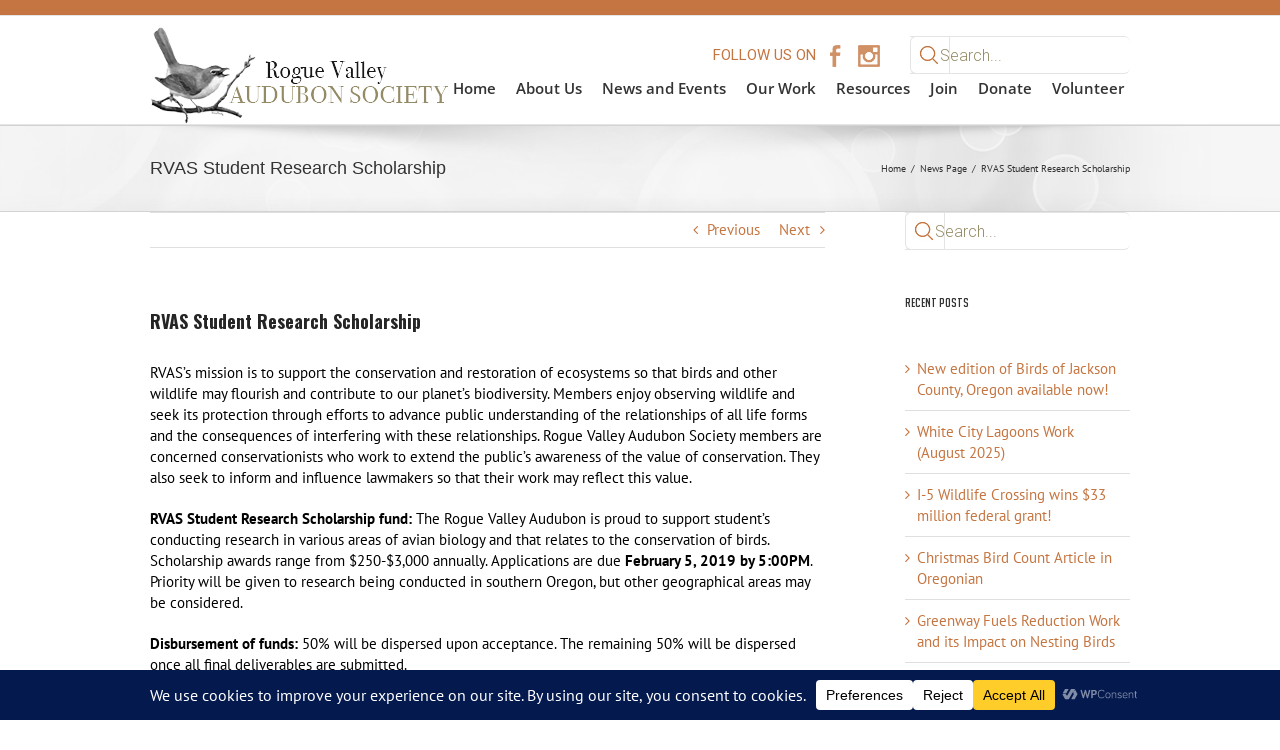

--- FILE ---
content_type: text/css
request_url: https://www.roguevalleyaudubon.org/wp-content/themes/Avada-Child-Theme/style.css?ver=6.9
body_size: 4544
content:
/*
Theme Name: Avada Child Pixel Version
Description: Child theme for Avada theme modified by Pixel
Author: ThemeFusion
Author URI: https://theme-fusion.com
Template: Avada
Version: 1.0.1
Text Domain:  Avada
*/
@import url('https://fonts.googleapis.com/css?family=Roboto:300,400');
@import url('https://fonts.googleapis.com/css?family=Oswald:400,700');
@font-face {
  font-family: 'MyriadPro-Regular';
  src: url('fonts/MyriadPro-Regular.eot?#iefix') format('embedded-opentype'),  url('fonts/MyriadPro-Regular.otf')  format('opentype'),
	     url('fonts/MyriadPro-Regular.woff') format('woff'), url('fonts/MyriadPro-Regular.ttf')  format('truetype'), url('fonts/MyriadPro-Regular.svg#MyriadPro-Regular') format('svg');
  font-weight: normal;
  font-style: normal;
}
@font-face {
  font-family: 'MyriadPro-Bold';
  src: url('fonts/MyriadPro-Bold.eot?#iefix') format('embedded-opentype'),  url('fonts/MyriadPro-Bold.otf')  format('opentype'),
	     url('fonts/MyriadPro-Bold.woff') format('woff'), url('fonts/MyriadPro-Bold.ttf')  format('truetype'), url('fonts/MyriadPro-Bold.svg#MyriadPro-Bold') format('svg');
  font-weight: normal;
  font-style: normal;
}
@font-face {
  font-family: 'MyriadPro-Semibold';
  src: url('fonts/MyriadPro-Semibold.eot?#iefix') format('embedded-opentype'),  url('fonts/MyriadPro-Semibold.otf')  format('opentype'),
	     url('fonts/MyriadPro-Semibold.woff') format('woff'), url('fonts/MyriadPro-Semibold.ttf')  format('truetype'), url('fonts/MyriadPro-Semibold.svg#MyriadPro-Semibold') format('svg');
  font-weight: normal;
  font-style: normal;
}

@font-face {
  font-family: 'Bodoni SvtyTwo OS ITC TT Book';
  src:  url('fonts/Bodoni SvtyTwo OS ITC TT Book.eot?#iefix') format('embedded-opentype'),  
        url('fonts/Bodoni SvtyTwo OS ITC TT Book.otf')  format('opentype'),
        url('fonts/Bodoni SvtyTwo OS ITC TT Book.woff') format('woff'), 
        url('fonts/Bodoni SvtyTwo OS ITC TT Book.ttf')  format('truetype'), 
        url('fonts/Bodoni SvtyTwo OS ITC TT Book.svg#Bodoni SvtyTwo OS ITC TT Book') format('svg');
  font-weight: normal;
  font-style: normal;
}
@font-face {
  font-family: 'BodoniSvtyTwoITCTTBold';
  src: url('fonts/BodoniSvtyTwoITCTTBold.eot?#iefix') format('embedded-opentype'),  url('fonts/BodoniSvtyTwoITCTTBold.woff') format('woff'), url('fonts/BodoniSvtyTwoITCTTBold.ttf')  format('truetype'), url('fonts/BodoniSvtyTwoITCTTBold.svg#BodoniSvtyTwoITCTTBold') format('svg');
  font-weight: normal;
  font-style: normal;
}
@font-face {
  font-family: 'BigNoodleTitling';
  src: url('fonts/BigNoodleTitling.eot?#iefix') format('embedded-opentype'),  url('fonts/BigNoodleTitling.woff') format('woff'), url('fonts/BigNoodleTitling.ttf')  format('truetype'), url('fonts/BigNoodleTitling.svg#BigNoodleTitling') format('svg');
  font-weight: normal;
  font-style: normal;
}
h1, h2, h3, h4, h5, h6{line-height: normal !important;}

.fusion-header-content-3-wrapper li {display: inline-block; margin-right: 8px; vertical-align: middle;}
.fusion-header-content-3-wrapper li a {background: rgba(0, 0, 0, 0) url("images/fb-icon.png") no-repeat scroll center center; display: block !important; height: 25px; width: 25px; text-align: center;}
.fusion-header-content-3-wrapper li.twitter-link a{background: rgba(0, 0, 0, 0) url("images/twit-icon.png") no-repeat scroll center center;}
.fusion-header-content-3-wrapper li.instagram-link a{background: rgba(0, 0, 0, 0) url("images/insta-icon.png") no-repeat scroll center center;}
.fusion-header-content-3-wrapper li.pinterest-link a{background: rgba(0, 0, 0, 0) url("images/pint-icon.png") no-repeat scroll center center;}
.fusion-header-tagline > p {color: #c57541; display: inline-block; font-family: Roboto; margin: 0; vertical-align: middle;}
.fusion-header-tagline > ul {display: inline-block; margin: 0; padding-left: 7px;}
.searchform input.s {border-color: #e5e4e2 !important; color: #948b66 !important; font-family: Roboto; font-weight: 300; height: 38px !important; border-right-width: 0 !important;}
input.s::-webkit-input-placeholder { /* Chrome/Opera/Safari */
  color: #948b66 !important;
  opacity: 1;
}
input.s::-moz-placeholder { /* Firefox 19+ */
  color: #948b66 !important;
  opacity: 1;
}
input.s:-ms-input-placeholder { /* IE 10+ */
  color: #948b66 !important;
  opacity: 1;
}
input.s:-moz-placeholder { /* Firefox 18- */
  color: #948b66 !important;
  opacity: 1;
}
.searchform input.searchsubmit {
  background: transparent url("images/search-icon.jpg") no-repeat scroll center center !important;
  border-color: #e5e4e2 !important;
  border-style: solid !important;
  border-width: 1px 1px 1px 0 !important;
  color: transparent !important;
  height: 38px !important;
  width: 40px !important;
}
.fusion-header-wrapper {border-top: 15px solid #c57541;}
.fusion-logo {margin-top: 0 !important;}
.fusion-header-v4 .fusion-header{padding-top: 10px; padding-bottom: 0; border: medium none;}
.fusion-header-v4 .fusion-logo .fusion-header-content-3-wrapper {margin-top: -40px;}
.fusion-header-v4 .fusion-logo .fusion-header-content-3-wrapper .fusion-secondary-menu-search {margin-left: 6px;}
.fusion-main-menu > ul > li > a {border-bottom: 10px solid transparent; padding: 0 6px;}
.fusion-sticky-header-wrapper {height: auto !important;}
.fusion-secondary-main-menu .fusion-main-menu {float: right; margin-top: -50px;}
#main {padding-bottom: 0 !important; padding-top: 0 !important;}
.call-to-action a, .member-title a{
  background: #cfcab4 none repeat scroll 0 0;
  display: block;
  margin-bottom: 10px;
  padding: 12px;
  text-align: center;
  width: 100%;
}
.call-to-action a p {
  color: #252525;
  font-family: MyriadPro-Regular;
  font-size: 12px;
  margin-bottom: 0;
}
.call-to-action a p span {color: #f55856;}
h1.title-heading-center {font-family: Bodoni SvtyTwo OS ITC TT Book !important;}
h4.widget-title {font-family: BigNoodleTitling !important; margin-bottom: 13px !important; min-height: 50px;}
.fusion-footer-widget-area .textwidget > p {font-size: 10px; line-height: 15px; margin: 0 0 3px;}
.fusion-footer-widget-area .textwidget > p span {display: block;}
a.widget-email {display: inline-block; font-size: 10px; margin-top: 8px;}
.textwidget li a, .widget_pages li a {
  font-size: 11.5px;
  line-height: 21px;
}
.widget_pages li {border: medium none !important; padding: 0 !important;}
.widget_pages li a:before, .fusion-footer-widget-area .fusion-social-networks a:before{content: '' !important;}
.fusion-footer-widget-area .fusion-social-networks a {
  background: rgba(0, 0, 0, 0) url("images/footer-social.jpg") no-repeat scroll 0px center;
  height: 35px;
  margin: 0 !important;
  width: 38px;
}
.widget .fusion-social-networks .fusion-social-networks-wrapper{margin: 0;}
.widget .fusion-social-networks a.fusion-twitter {background-position: -43px center;}
.widget .fusion-social-networks a.fusion-instagram {background-position: -84px center;}
.widget .fusion-social-networks a.fusion-youtube {background-position: -128px center;}
.fusion-widget-area.fusion-columns-5 .col-lg-2, .fusion-widget-area.fusion-columns-5 .col-md-2, .fusion-widget-area.fusion-columns-5 .col-sm-2, .fusion-widget-area.fusion-columns-5 .col-xs-2 {
  width: 18%;
  padding-top: 18px;
}
.fusion-widget-area.fusion-columns-5 .fusion-column:first-child {width: 28%; padding-top: 0;}
.fusion-widget-area.fusion-columns-5 .fusion-column-last {padding: 18px 0 0;}
#newsletter-box .fusion-row {max-width: 980px; text-align: center;}
.fusion-footer-widget-area {border-bottom: 1px solid #cfcdce; margin-bottom: 2px;}
#newsletter-box {background: #f2f2f0 none repeat scroll 0 0; border-top: 1px solid #c1c1c1; padding: 5px 0;}
#newsletter-box .fusion-title h4 {
  color: #463f3a;
  font-family: Oswald;
  font-size: 31px;
  font-weight: 700;
}
#newsletter-box p {
  color: #69634a;
  font-family: MyriadPro-Regular;
  font-size: 16px;
  margin: 0 0 13px;
}
#newsletter-box p span {font-family: MyriadPro-Semibold;}
#newsletter-box .mc4wp-form-fields p {
  background: #fff none repeat scroll 0 0;
  color: #3f3d3d;
  display: inline-block;
  font-family: Roboto;
  font-weight: 300;
  margin-bottom: 0;
  margin-left: 18px;
  padding: 1px;
  width: 31%;
}
#newsletter-box .mc4wp-form-fields p:first-child {margin-left: 0;}
#newsletter-box .mc4wp-form-fields p:nth-child(3) {
  margin-left: 5px;
  padding: 0;
  width: 90px;
}
#newsletter-box .mc4wp-form-fields p input {height: 35px; width: 100%;}
#newsletter-box .mc4wp-form-fields p input[type="submit"] {
  background: #787463 none repeat scroll 0 0;
  border: medium none;
  color: #fff;
  cursor: pointer;
  font-family: Roboto;
  font-weight: 300;
  text-transform: uppercase;
}
#newsletter-box .mc4wp-form-fields p input[type="submit"]:hover {background: #c57541 none repeat scroll 0 0;}
#newsletter-box .fusion-layout-column {margin-bottom: 10px !important;}
.fusion-slider-3 .flex-direction-nav a.flex-prev {background: rgba(0, 0, 0, 0) url("images/left-arrow.png") no-repeat scroll center center; left: 5px;}
.fusion-slider-3 .flex-direction-nav a.flex-next {background: rgba(0, 0, 0, 0) url("images/right-arrow.png") no-repeat scroll center center; right: 15px;}
.fusion-slider-3 .flex-direction-nav a{display: block; opacity: 1; font-size: 0 !important;}
.call-to-action .fusion-column-wrapper > a:nth-child(3) {margin-bottom: 0;}
.slider-container {
  background-image: url("images/slider-top-shaddow.png");
  background-position: 0 -22px !important;
}
.call-to-action {width: 27% !important;}
.slider-container .fusion-two-third {margin-right: 25px !important; width: calc(73% - 25px) !important;}
.call-to-action a:hover {background: #948b66 none repeat scroll 0 0;}
.home h1.title-heading-center strong{font-family: BodoniSvtyTwoITCTTBold;}
.bottom-title {color: #787463;font-family: BodoniSvtyTwoITCTTBook;font-size: 23.5px;}
.fusion-recent-posts .fusion-format-box {display: none;}
.recent-posts-content .entry-title {font-family: MyriadPro-Regular; font-size: 18px !important; margin-bottom: 8px !important; line-height: 24px !important; max-width: 185px;}
.recent-posts-content .entry-title > a {color: #463f3a !important;}
.recent-posts-content .entry-title > a:hover {color: #948b66 !important;}
.fusion-date-and-formats {
  margin-right: 30px;
  width: 70px;
  margin-left: 8px;
}
.recent-posts-content {
  float: left;
  width: calc(100% - 108px);
}
.recent-posts-content > p {
  color: #747474 !important;
}
a.blog-read-more {
  background: rgba(0, 0, 0, 0) url("images/post-right-arrow.png") no-repeat scroll right 5px;
  color: #d43604 !important;
  text-transform: capitalize;
  padding-right: 12px;
}
a.blog-read-more:hover{text-decoration: underline;}
.fusion-date-box.updated {padding: 0;}
.fusion-date-box .fusion-date{background: #726859 none repeat scroll 0 0;}
.fusion-month-year {
  background: #463f3a none repeat scroll 0 0;
  display: block;
}
.fusion-recent-posts.layout-date-on-side .columns .column:first-child {
  border-bottom: 1px solid #d6cfc1;
  padding-bottom: 10px;
}
.blog-container .fusion-columns {margin: 0;}
.fusion-recent-posts.layout-date-on-side .columns .column {
  padding-left: 0;
  padding-right: 0;
  margin-bottom: 12px !important;
}
.fusion-recent-posts {margin-bottom: 0;}
.fusion-recent-posts{padding: 20px 30px 0; background: #f6f2ee;}
.event-blog-main {border-bottom: 1px solid #e7e6e6;}
.event-slider .flexslider {margin-bottom: 0;}
.title-border {
  border-bottom: 1px solid #a9a285;
  padding-bottom: 5px;
  margin-right: 60px;
  margin-left: 60px;
}
.news-container .title-border{margin-bottom: 35px !important;}
.google-main img{width: 100%;}
.google-main .fusion-imageframe {display: block !important;}
.view-archive {
  background: #787463 none repeat scroll 0 0 !important;
  border-radius: 2px !important;
  color: #ffffff !important;
  font-family: Oswald !important;
  font-size: 20px;
  font-weight: 700 !important;
  line-height: 20px;
  margin-top: 5px;
  padding: 10px 13px;
  position: relative;
  text-transform: capitalize;
}
.view-archive:hover{background: #c57541 none repeat scroll 0 0 !important;}
.news-container .fusion-button-wrapper::before {
  background: #a9a285 none repeat scroll 0 0;
  content: "";
  height: 1px;
  left: 0;
  margin: 0 auto;
  position: absolute;
  right: 0;
  top: 25px;
  width: 87%;
}
.news-container .fusion-button-wrapper {position: relative;} 

/* Ehsan */

.light {
    color: #cd8c66;
}

.area-img{
    max-width: 420px;
}
.area-img .fusion-imageframe {
    margin-right: 0 !important;
}

.event-slider > ul {
    list-style: outside none none;
     margin: 0;
    padding: 0;
}

.event-slider li {
    float: left;
    margin-right: 6%;
    width: 47%;
}
.event-slider li:nth-child(2n) {
    margin-right: 0;
}
.event-title {
    float: left;
    width: 82%;
}
.event-title > h4 {
    font-family: MyriadPro-Regular !important;
    font-size: 17px !important;
    line-height: 26px !important;
}

.event-date {
    float: right;
    margin-top: 23px;
    width: 18%;
}
.fusion-date-and-formats{
    width: 11%;
}
.event-date .fusion-date, .fusion-date-and-formats .fusion-date {
    display: block;
    font-size: 14px;
    font-weight: 700;
    color: #fff;
    text-align: center;
    line-height: 15px;
    text-transform: uppercase;
}
.event-date .fusion-month-year, .fusion-date-and-formats .fusion-month-year {
    background: #463f3a none repeat scroll 0 0;
    display: block;
    color: #fff;
    text-align: center;
    font-size: 23px;
    line-height: 18px;
}
.event-date .fusion-month-year span, .fusion-date-and-formats .fusion-month-year span{
    display: block;
    font-size: 13px;
    line-height: 13px;
    text-transform: uppercase;
    
}
.event-read-more {
    margin-top: 10px;
}
.event-thumb > img {
    width: 100%;
}
.event-desc {
    color: #747474;
    font-family: PT Sans;
    font-size: 13px;
    margin-top: 10px;
    margin-left: 3px;
    min-height: 177px;
}
.event-read-more {
    background: #cec8bb url("images/event-right-arrow.png") no-repeat scroll 56% 7px;
    color: #463F3A !important;
    display: block;
    font-family: PT Sans;
    font-size: 12px;
    padding: 2px 0 2px 13px;
}
.event-read-more:hover{
    background-color: #C57541;
}
.prev_paginate, .wp-pagenavi .previouspostslink {
    color: #948b66 !important;
    float: left;
    padding-left: 10px;
    background: rgba(0,0,0,0) url("images/event-slider-left-arrow.png") no-repeat scroll left 10px;
    margin-top: 21px;
    border: none;
}
.next_paginate, .wp-pagenavi .nextpostslink {
    color: #948b66 !important;
    float: right;
    padding-right: 10px;
    background: rgba(0,0,0,0) url("images/event-slider-right-arrow.png") no-repeat scroll right 12px;
    margin-top: 21px;
    border: none;
}
.prev_paginate:hover, .next_paginate:hover, .wp-pagenavi .nextpostslink:hover, .wp-pagenavi .previouspostslink:hover{
    text-decoration: underline;
}
.inner-wrapper {
  width: auto !important;
}
.prev1_paginate {
    background: rgba(0, 0, 0, 0) url("images/event-slider-left-arrow.png") no-repeat scroll left 7px;
    color: #948b66 !important;
    float: left;
    margin-left: 240px;
    margin-top: 21px;
    padding-left: 10px;
}
.next1_paginate {
    background: rgba(0, 0, 0, 0) url("images/event-slider-right-arrow.png") no-repeat scroll right 7px;
    color: #948b66 !important;
    float: right;
    margin-top: 21px;
    margin-right: 240px;
    padding-right: 10px;
}
.prev1_paginate:hover, .next1_paginate:hover{
    text-decoration: underline;
}
.member-title h2 {
    font-size: 13px !important;
    text-transform: uppercase;
}
.member-title a {
  display: inline-block;
  margin-bottom: 0;
  margin-right: 0;
  margin-top: 10px;
  width: 32.3%;
  padding: 14px 0;
}
.member-title a:hover{
    background-color: #948B66;
}

.member-benefits a{
    background-color: #EDD5C6;
    width: 98%;
    margin-top: 47px;
}
.member-benefits h2{
    font-weight: normal !important;
    font-size: 28px !important;
    text-transform: none;
}
.member-benefits a:hover{
    background-color: #C57541;
}
.event-slider > ul::after, .low-paginate::after {
  clear: both;
  content: "";
  display: table;
}
.side-list li dt{
    font-size: 23px;
}
.side-list dd {
    margin-left: 9px;
}
.side-list li{
    font-size: 19px;
}


.wp-pagenavi .pages, .wp-pagenavi .page, .wp-pagenavi .current {
  display: none;
}
.blog-container {
  clear: none !important;
  margin-right: 0 !important;
}
/* News & Events*/
.fusion-blog-layout-medium.fusion-blog-pagination.fusion-blog-archive.fusion-clearfix {
    margin-top: 35px;
}
/* End Newz & Events*/

/* Committee */
.fusion-social-networks .fusion-social-networks-wrapper {
    margin: 0 10px;
}
.person-desc .fusion-social-networks a {
    background: none;
}
.person-desc .widget_pages li a::before, .fusion-footer-widget-area .fusion-social-networks a::before {
    content: none;
}
.person-desc .fusion-icon-mail::before {
    background-color: #d19167;
    border: 1px solid #d19167;
    border-radius: 50%;
    color: #fff !important;
    content: "\f003" !important;
    font-family: FontAwesome;
    font-size: 16px;
    padding: 6px;
    display: inline-block;
}
/* End Committee */

.fusion-single-sharing-box .fusion-social-networks .fusion-social-networks-wrapper {
    margin: 7px 10px;
}
.fusion-single-sharing-box .fusion-social-networks .fusion-social-network-icon {
    margin: 0 7px 10px !important;
}
.join-wrap{background: url(images/contact-bg.png) repeat; padding: 25px; margin-bottom: 20px;}
#wrapper .join-wrap h3, #wrapper .join-wrap h4{font-family: 'PT Sans', sans-serif; margin: 0; padding: 0; font-size: 45px; color: #c57541; font-weight: 300; line-height: 1em !important;}
.price-tag{background: #c57541; padding: 0px 20px; font-size: 45px; color: #fff; font-weight: 300;display: inline-block;}
.price-tag span{font-size: 25px;}
.price-tag-wrap{border-bottom: 1px solid #a09f9f; text-align: center; padding: 20px 0; margin-bottom: 20px;}
.join-us input[type="text"],.join-us input[type="email"]{border-color: #e8e7e5; padding: 10px; height: auto; margin-top: 2px; color: #000;}
.join-us label{margin-top: 15px; display: block; font-size: 14px; color:  #000;}
.join-us span.wpcf7-list-item{margin: 10px 0 0;}
#wrapper .join-us input[type="submit"]{float: right; margin-top: 20px; background: #c57541; font-size: 35px; height: auto;}
#wrapper .join-wrap h4{font-size: 35px;}

.fusion-single-sharing-box .fusion-social-networks-wrapper a::before {
  background: #c57541 none repeat scroll 0 0;
  border-radius: 50%;
  color: #fff !important;
  padding: 6px;
}

#give-donation-level-button-wrap > li{margin: 0 0 5px 0!important; width: calc(50% - 5px);}
#give-donation-level-button-wrap > li .give-btn{width: 100% !important; display: block;}
#give-donation-level-button-wrap > li:nth-child(odd){margin-right: 10px !important;}


@media(max-width: 1024px){
    .fusion-secondary-main-menu .fusion-main-menu {
        margin-top: -13px;
        float: none;
    }
    .fusion-header-v4 .fusion-logo .fusion-header-content-3-wrapper {
        margin-top: 23px;
    }
    .event-desc {
        min-height: 214px;
    }
    .fusion-single-sharing-box .fusion-social-networks .fusion-social-networks-wrapper {margin: 7px 9px;}
}
@media(min-width:768px) and (max-width:1000px){
    
    .fusion-header-v4 .fusion-logo .fusion-header-content-3-wrapper {
        float: right;
        margin-top: -54px;
        }
    .event-desc {
        min-height: 140px;
        }
    .news-container .fusion-layout-column.fusion-one-third {
        width: 44% !important;
    }
    .news-container .fusion-layout-column .fusion-one-third:nth-child(2n) {
        float: right;
    }
    
    .fusion-footer-widget-column.widget.social_links {
        margin-left: 15px;
    }
    .fusion-social-networks-wrapper {
    	text-align: left;
    }
    .fusion-single-sharing-box .fusion-social-networks-wrapper a {margin-left: 5px; margin-right: 5px;}
    .fusion-single-sharing-box .fusion-social-networks {padding-bottom: 3px; padding-top: 5px;}
}
@media(max-width: 767px){
	.fusion-mobile-menu-icons {
		margin-top: 37px !important;
	}
    .fusion-header-content-3-wrapper {
        display: block !important;
        text-align: center !important;
    }
	h1.title-heading-center {
    	font-size: 21px !important;
	}

	.event-slider li {
    	float: none;
    	margin-right: 0;
   		width: 100%;
	}
	.event-desc {
    	min-height: 144px;
	}
	#newsletter-box {
    	padding: 5px 45px;
	}

	#newsletter-box .mc4wp-form-fields p {
    	margin-left: 0;
		margin-bottom: 4px;
    	width: 100%;
	}
	#newsletter-box .mc4wp-form-fields p:nth-child(3) {
    	padding: 0;
		margin-left: 0;
    	width: 100%;
	}
    /* Our Work */
    .call-to-action.inner-wrapper a {
        margin-bottom: 2% !important;
        width: 100% !important;
    }
    /* End Our Work */
    
    /* Membership */
    .member-title a {
        margin-top: 2%;
        width: 100%;
    }
    .member-benefits a{
        margin-top: 2% !important;
    }
    .member-benefits h2{
        font-size: 20px !important;
    }
    
.fusion-copyright-notice::after, .fusion-social-networks::after {
    clear: both;
    content: "";
    display: block;
}
.fusion-sharing-box .fusion-social-networks {
    display: block;
    float: none;
    text-align: center;
    width: 100%;
}
.fusion-single-sharing-box .fusion-social-networks .fusion-social-networks-wrapper {text-align: center;}
    .fusion-single-sharing-box .fusion-social-networks {padding: 6px 0;}
    #wrapper .share-box h4{text-align: center;}
}
@media(max-width: 480px){
    .fusion-single-sharing-box .fusion-social-networks-wrapper a {margin-bottom: 20px !important;}
    .fusion-sharing-box {padding-bottom: 0;}
    .fusion-single-sharing-box .fusion-social-networks .fusion-social-network-icon {
    margin: 0 7px 14px !important;
}
}